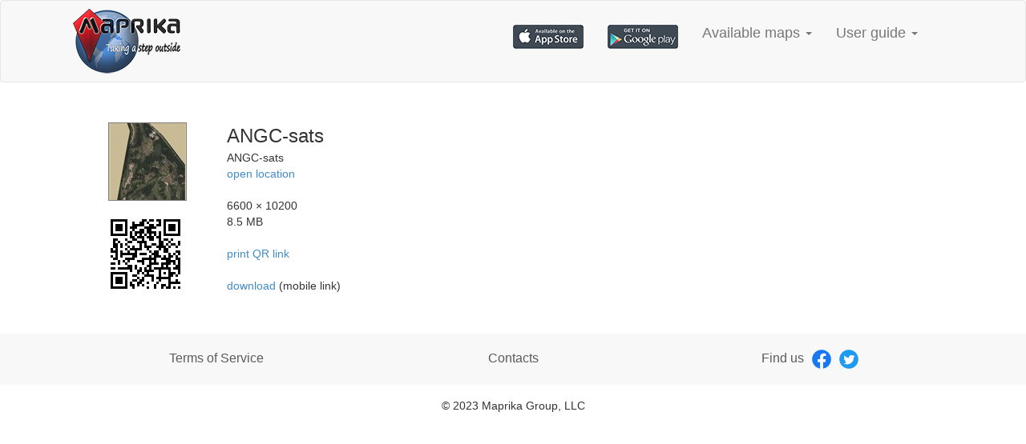

--- FILE ---
content_type: text/html
request_url: https://maprika.com/maplink.php?id=20279
body_size: 2201
content:
<!DOCTYPE html>
<html lang="en">
<head>
<meta http-equiv="content-type" content="text/html; charset=UTF-8" />
<meta charset="utf-8">
<meta http-equiv="X-UA-Compatible" content="IE=edge">
<meta name="viewport" content="width=device-width, initial-scale=1">

<meta property="og:site_name" content="maprika"/>
<meta property="fb:app_id" content="122226644515905"/>
<meta property="og:type" content="website"/>

<link rel="shortcut icon" href="favicon.ico" >
<link rel="stylesheet" href="https://maxcdn.bootstrapcdn.com/bootstrap/3.2.0/css/bootstrap.min.css">
<link rel="stylesheet" href="main.css">


<title>ANGC-sats</title>
<meta property='og:url' content='https://www.maprika.com/maplink.php?id=20279'/>
<meta property='og:title' content='ANGC-sats'/>
<meta name='description' content='ANGC-sats'/>
<meta name='og:description' content='ANGC-sats'/>

<meta name="keywords" content=""/>
<meta property="og:image" content="http://www.maprika.com/tracks/icon.png"/>


<style type="text/css">
   .map-info-table {
      border: 0px;
	  display:block; 
      margin: 25px;
	  background-color: #ffffff;
   }
   .map-info-td-1 {
      vertical-align: top;
	  padding: 25px;
	  width: 10%;
   }
   .map-info-td-2 {
      vertical-align: top;
	  padding: 25px;
   }
</style>

<style>
  /* // [START mqreading] */
  @media (min-width: 575px) {
	article {
	  width: 550px;
	  margin-left: auto;
	  margin-right: auto;
	}
  }
  /* // [END mqreading] */
</style>
	
</head>

<body>

<div id="header">
    <!-- NAVBAR ================================================== -->
    <nav class="navbar navbar-default">
        <div class="container-fluid">
            <!-- Brand and toggle get grouped for better mobile display -->
            <div class="navbar-header">
                <!--   <a class="navbar-brand" href="#"><img alt="Brand" src="SPLASH_new.png" width="100" height="67"></a> -->
                <button type="button" class="navbar-toggle collapsed" data-toggle="collapse" data-target="#bs-example-navbar-collapse-2">
                    <span class="sr-only">Toggle navigation</span>
                    <span class="icon-bar"></span>
                    <span class="icon-bar"></span>
                    <span class="icon-bar"></span>
                </button>
                <a class="navbar-brand" href="index.html"><img alt="Maprika" src="SPLASH_new1.png"></a>
            </div>

            <!-- Collect the nav links, forms, and other content for toggling -->
            <div class="collapse navbar-collapse" id="bs-example-navbar-collapse-2">
                <ul class="nav navbar-nav navbar-right inline-block">
                    <li><a href="https://itunes.apple.com/us/app/gps-on-ski-map-by-maprika/id404686699?mt=8"><img src="appstore_pic.jpg" alt="App Store"> </a><li>
                    <li><a href="https://play.google.com/store/apps/details?id=com.maprika"><img src="playstore_pic.jpg" alt="Google play"></a><li>
                    <li class="dropdown">
                        <a href="#" class="dropdown-toggle" data-toggle="dropdown" role="button" aria-expanded="false">Available maps <span class="caret"></span></a>
                        <ul class="dropdown-menu" role="menu">
                            <li><a href="map_view.html">Google map view</a></li>
                            <li><a href="map_list.php">List view</a></li>
                        </ul>
                    </li>
                    <!--<li><a href="sign_in.html">Blog</a></li> -->
                    <li class="dropdown">
                        <a href="#" class="dropdown-toggle" data-toggle="dropdown" role="button" aria-expanded="false">User guide <span class="caret"></span></a>
                        <ul class="dropdown-menu" role="menu">
                            <li><a href="faq.html">FAQ</a></li>
                            <li><a href="make-a-map.html">Make your own map</a></li>
                            <li><a href="guide.html">Videos</a></li>
                            <li class="divider"></li>
                            <li><a href="web-designer.html">To Web Designer</a></li>
                        </ul>
                    </li>
                    <!--<li><a href="sign_in.html">Sign in</a></li> -->
                </ul>
            </div><!-- /.navbar-collapse -->
        </div><!-- /.container-fluid -->
    </nav>
</div>

<div class="container-fluid">


<table class='map-info-table'><tr><td class='map-info-td-1'><img src='http://www.maprika.com/maps7/map20279.thumb.jpg' style='border:1px solid gray;' /><br/> <br/> <img src=https://qrcode.kaywa.com/img.php?s=3&d=maprika%3A%2F%2Fapp%2F%3Fmap%3D20279 /></td><td class='map-info-td-2'><span style='font-size:18pt;' > ANGC-sats</span><br/> ANGC-sats<br/><a href='https://maps.google.com/?q=34.128274,-84.356448(ANGC-sats)'>open location</a><br/> <br/> 6600 × 10200<br/> 8.5 MB<a href='maplink-print.php?id=20279&name=ANGC-sats'><br/><br/>print QR link</a><br/> <br/> <a href='maprika://app/?map=20279'> download </a> (mobile link)</td></tr></table>
</div>

<!-- Footer: ================================================== -->
<div id="footer">
    <div class="footer">
        <div class="container-fluid">
            <div class="col-md-4 item">
                <a href="terms.html" style="color: #5a5a5a">Terms of Service</a>
            </div>
            <div class="col-md-4 item">
                <a href="contacts.html" style="color: #5a5a5a">Contacts</a>
            </div>
            <div class="col-md-4 item">
                <span>Find us
                    <a href="https://www.facebook.com/pages/Maprika/174270699251563"><img class="social-icon" src="fb.png" width="24" height="24" alt="Facebook"></a>
                    <a href="https://twitter.com/maprikagroup"><img class="social-icon" src="twitter.png" width="24" height="24" alt="Twitter"></a>
                </span>
            </div>
        </div>
    </div>
    <div class="footer-copyright">
        <span>&copy; 2023 Maprika Group, LLC</span>
    </div>
</div>

<script src="https://ajax.googleapis.com/ajax/libs/jquery/1.11.0/jquery.min.js"></script>
<script src="https://maxcdn.bootstrapcdn.com/bootstrap/3.2.0/js/bootstrap.min.js"></script>

</body>

</html>
